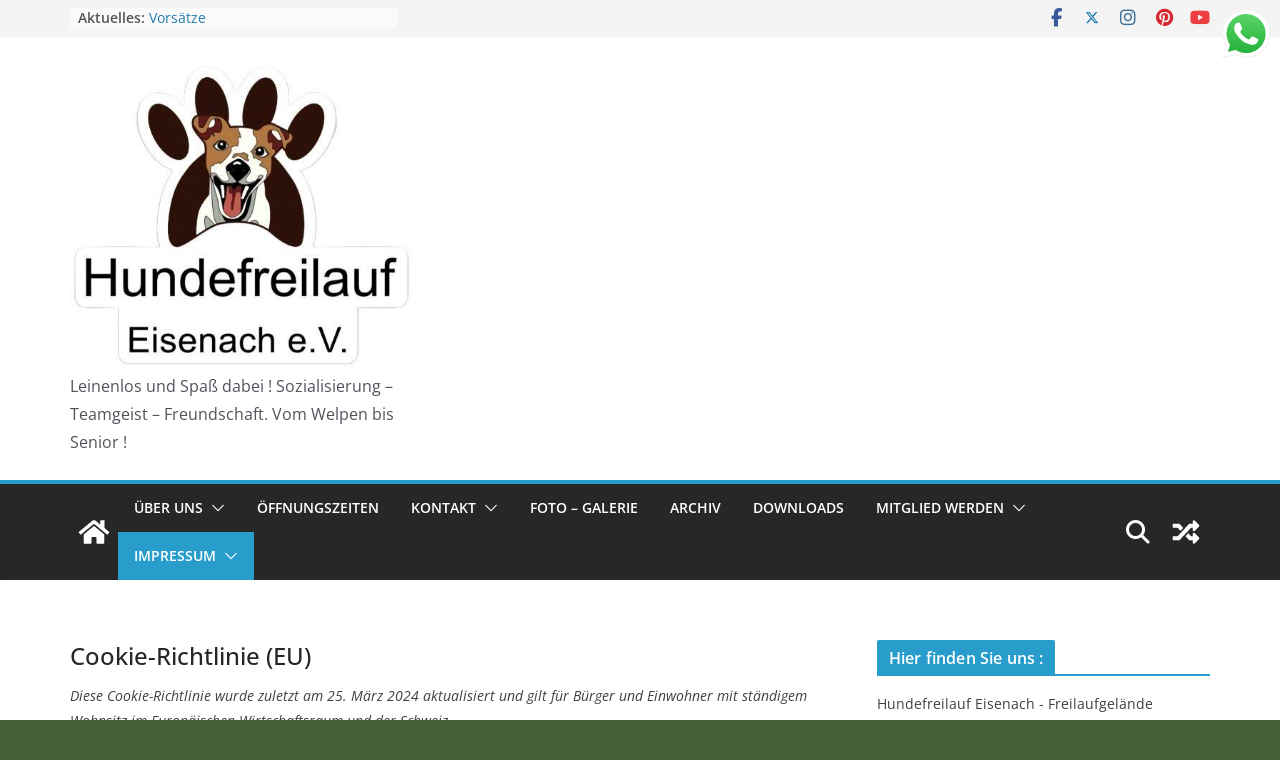

--- FILE ---
content_type: text/css
request_url: https://www.hundefreilauf-eisenach.de/wp-content/plugins/click-to-chat-for-whatsapp/prev/assets/css/mainstyles.css?ver=4.35
body_size: 1129
content:
@font-face {
	font-family: 'ccw';
	src: url(../fonts/ccw.eot);
	src:
		url(../fonts/ccw.eot#iefix) format('embedded-opentype'),
		url(../fonts/ccw.ttf) format('truetype'),
		url(../fonts/ccw.woff) format('woff'),
		url(../fonts/ccw.svg#ccw) format('svg');
	font-weight: normal;
	font-style: normal;
}
.ccw_plugin .icon {
	font-family: 'ccw' !important;
	speak: none;
	font-style: normal;
	font-weight: normal;
	font-variant: normal;
	text-transform: none;
	line-height: 1;
	-webkit-font-smoothing: antialiased;
	-moz-osx-font-smoothing: grayscale;
}
.icon-whatsapp2:before {
	content: '\E902';
}
.icon-brand:before {
	content: '\E901';
	color: #25d366;
}
.icon-send:before {
	content: '\E900';
}
.icon-whatsapp:before {
	content: '\EA93';
}
div.ccw_plugin,
.inline {
	display: inline;
}
.inline-block {
	display: inline-block;
}
.chatbot {
	position: fixed;
	z-index: 99999999;
}
.img-icon {
	height: 48px;
}
.nofocus:focus {
	outline: none;
}
.pointer {
	cursor: pointer;
}
.sc_item {
	z-index: 99;
}
.style-3-sc {
	height: 20px;
}
.style-9-sc {
	height: 20px;
}
.img-icon-5 {
	height: 80%;
	vertical-align: middle;
}
.img-icon-6 {
	height: 63%;
	vertical-align: middle;
	margin-left: 7px;
}
.style-6-img {
	max-height: 40px;
	text-decoration: overline;
}
.icon-2 {
	font-size: 2rem;
}
.btn_only_style_div_circle {
	border-radius: 50%;
	text-align: center;
}
.btn_only_style_div_circle_sc {
	background-color: orange;
	border-radius: 50%;
	height: 48px;
	width: 48px;
	line-height: 48px;
	text-align: center;
}
.btn_only_style_div {
	background-color: orange;
	height: 48px;
	width: 48px;
	line-height: 48px;
	text-align: center;
}
.style8 span {
	text-transform: none;
}
.ccw_plugin .animated {
	animation-duration: 1s;
	animation-fill-mode: both;
}
.ccw_plugin .animated.infinite {
	animation-iteration-count: infinite;
}
.ccw_plugin .animated.hinge {
	animation-duration: 2s;
}
.ccw_plugin .animated.flipOutX,
.ccw_plugin .animated.flipOutY,
.ccw_plugin .animated.bounceIn,
.ccw_plugin .animated.bounceOut {
	animation-duration: 0.75s;
}
@keyframes bounce {
	from,
	20%,
	53%,
	80%,
	to {
		animation-timing-function: cubic-bezier(0.215, 0.61, 0.355, 1);
		transform: translate3d(0, 0, 0);
	}
	40%,
	43% {
		animation-timing-function: cubic-bezier(0.755, 0.05, 0.855, 0.06);
		transform: translate3d(0, -30px, 0);
	}
	70% {
		animation-timing-function: cubic-bezier(0.755, 0.05, 0.855, 0.06);
		transform: translate3d(0, -15px, 0);
	}
	90% {
		transform: translate3d(0, -4px, 0);
	}
}
.ccw_plugin .bounce {
	animation-name: bounce;
	transform-origin: center bottom;
}
@keyframes flash {
	from,
	50%,
	to {
		opacity: 1;
	}
	25%,
	75% {
		opacity: 0;
	}
}
.ccw_plugin .flash {
	animation-name: flash;
}
@keyframes tada {
	from {
		transform: scale3d(1, 1, 1);
	}
	10%,
	20% {
		transform: scale3d(0.9, 0.9, 0.9) rotate3d(0, 0, 1, -3deg);
	}
	30%,
	50%,
	70%,
	90% {
		transform: scale3d(1.1, 1.1, 1.1) rotate3d(0, 0, 1, 3deg);
	}
	40%,
	60%,
	80% {
		transform: scale3d(1.1, 1.1, 1.1) rotate3d(0, 0, 1, -3deg);
	}
	to {
		transform: scale3d(1, 1, 1);
	}
}
.ccw_plugin .tada {
	animation-name: tada;
}
.ccw_plugin .style-4.chip {
	display: inline-block;
	padding-left: 12px;
	padding-right: 12px;
	padding-top: 0px;
	padding-bottom: 0px;
	border-radius: 25px;
	font-size: 13px;
	line-height: 32px;
}
.ccw_plugin .style-4.chip img {
	float: left;
	margin: 0 8px 0 -12px;
	height: 32px;
	width: 32px;
	border-radius: 50%;
}
